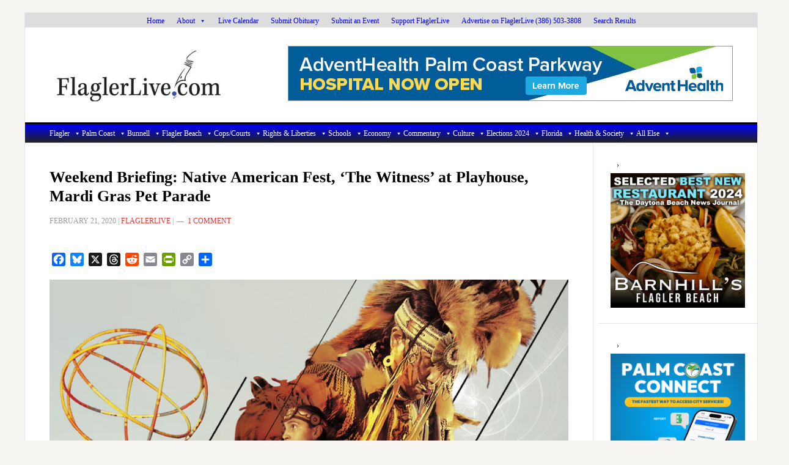

--- FILE ---
content_type: text/html; charset=utf-8
request_url: https://www.google.com/recaptcha/api2/aframe
body_size: 269
content:
<!DOCTYPE HTML><html><head><meta http-equiv="content-type" content="text/html; charset=UTF-8"></head><body><script nonce="x9TjgI-xFWsNJtK-3OYZIA">/** Anti-fraud and anti-abuse applications only. See google.com/recaptcha */ try{var clients={'sodar':'https://pagead2.googlesyndication.com/pagead/sodar?'};window.addEventListener("message",function(a){try{if(a.source===window.parent){var b=JSON.parse(a.data);var c=clients[b['id']];if(c){var d=document.createElement('img');d.src=c+b['params']+'&rc='+(localStorage.getItem("rc::a")?sessionStorage.getItem("rc::b"):"");window.document.body.appendChild(d);sessionStorage.setItem("rc::e",parseInt(sessionStorage.getItem("rc::e")||0)+1);localStorage.setItem("rc::h",'1768703599285');}}}catch(b){}});window.parent.postMessage("_grecaptcha_ready", "*");}catch(b){}</script></body></html>